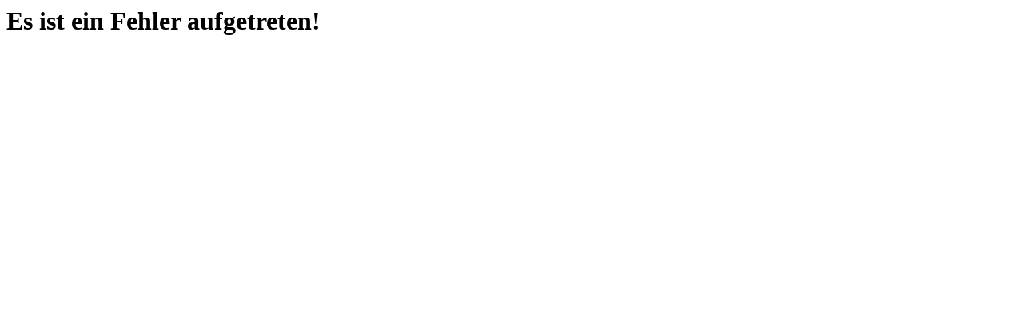

--- FILE ---
content_type: text/html; charset=utf-8
request_url: https://www.marktmeinungmensch.de/studien/gesellschaft-staat-gesundheit-pflege-2/
body_size: -42
content:
<h1>Es ist ein Fehler aufgetreten!</h1>
